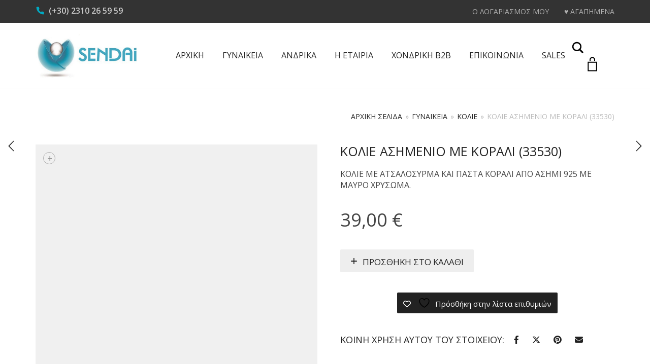

--- FILE ---
content_type: text/plain
request_url: https://www.google-analytics.com/j/collect?v=1&_v=j102&a=1197306526&t=pageview&_s=1&dl=https%3A%2F%2Fwww.sendai.gr%2F%25CE%25BA%25CE%25B1%25CF%2584%25CE%25B1%25CF%2583%25CF%2584%25CE%25B7%25CE%25BC%25CE%25B1%2F%25CE%25BA%25CE%25BF%25CE%25BB%25CE%25B9%25CE%25B5-%25CE%25B1%25CF%2583%25CE%25B7%25CE%25BC%25CE%25B5%25CE%25BD%25CE%25B9%25CE%25BF-%25CE%25BC%25CE%25B5-%25CE%25BA%25CE%25BF%25CF%2581%25CE%25B1%25CE%25BB%25CE%25B9-33530%2F&ul=en-us%40posix&dt=%CE%9A%CE%9F%CE%9B%CE%99%CE%95%20%CE%91%CE%A3%CE%97%CE%9C%CE%95%CE%9D%CE%99%CE%9F%20%CE%9C%CE%95%20%CE%9A%CE%9F%CE%A1%CE%91%CE%9B%CE%99%20(33530)%20-%20Sendai&sr=1280x720&vp=1280x720&_u=IEBAAEABAAAAACAAI~&jid=1969426702&gjid=409454421&cid=935456362.1768906717&tid=UA-15887966-33&_gid=1069786004.1768906717&_r=1&_slc=1&z=155407128
body_size: -449
content:
2,cG-LD0NQERR62